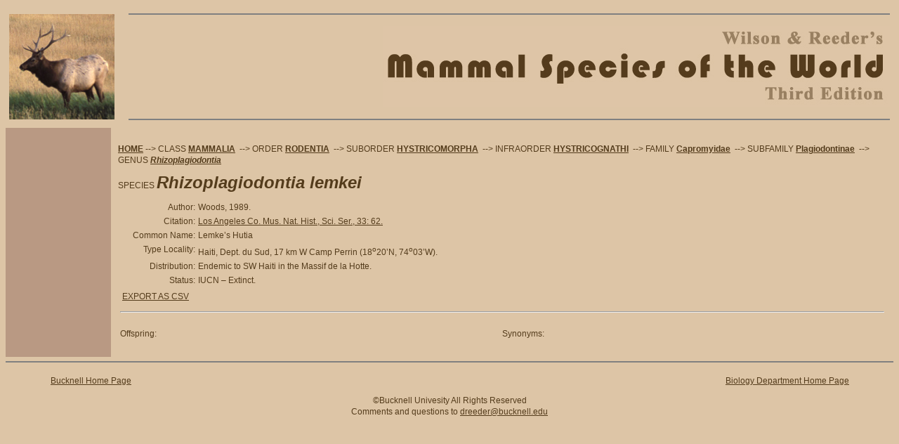

--- FILE ---
content_type: text/html
request_url: https://www.departments.bucknell.edu/biology/resources/msw3/browse.asp?id=13400601
body_size: 6324
content:
<!DOCTYPE html PUBLIC "-//W3C//DTD XHTML 1.0 Transitional//EN" "http://www.w3.org/TR/xhtml1/DTD/xhtml1-transitional.dtd">
<html xmlns="http://www.w3.org/1999/xhtml">


<head>
<meta http-equiv="Content-Type" content="text/html; charset=iso-8859-1" />
<meta name="keywords" content="bucknell,mammal,RODENTIA,HYSTRICOMORPHA,HYSTRICOGNATHI,Capromyidae,Plagiodontinae,Rhizoplagiodontia,lemkei" />
<meta name="description" content="Mammal Species of the World: Information on lemkei" />
<title>Mammal Species of the World - Browse: lemkei</title>
<link rel="stylesheet" href="style.css" type="text/css" media="all" />
</head>

<script language="JavaScript" type="text/javascript">
function openSynonymURL(id, name, taxon, width, height) {
  newWin = window.open('synonym.asp?id=' + id + '&n=' + name + '&t=' + taxon, 'Synonym','resizable,scrollbars=yes,width=1,height=1,top=50,left=50');
  window.newWin.resizeTo(width, height);
  window.newWin.focus()
}

function DisplayOptions() {
if(document.getElementById('xyz').style.display == "none") {
	document.getElementById('xyz').style.display = "";
	}
else {
	document.getElementById('xyz').style.display = "none";
	}
}

function submitform()
{

if(document.form1.children[0].checked == true)
  {
    document.form1.action ="export.asp?c=y&id=13400601";
  }
else
  {
    document.form1.action ="export.asp?c=n&id=13400601";
  }
 
  document.form1.submit();
}

</script>

<body>
<table width="100%" border="0" cellspacing="0" cellpadding="5">
  <tr>
    <td width="160" rowspan="3" align="left" valign="middle"><img src="images/elk.jpg" width="150" height="150" border="0" /></td>
    <td align="right" valign="middle"><hr noshade="noshade" /></td>
  </tr>
  <tr>
    <td align="right" valign="middle"><img src="images/logo.jpg" alt="Mammal Species of the World Logo" width="722" height="116" /></td>
  </tr>
  <tr>
    <td align="right" valign="middle"><hr noshade="noshade" /></td>
  </tr>
</table>
<table width="100%" height="100%" border="0" cellpadding="0" cellspacing="0">
  <tr>
    <td width="150" align="left" valign="bottom" bgcolor="#b99983" >
	<!-- left column -->
		<table width="100%" height="100%" border="0" cellpadding="5" cellspacing="0">
	      <tr>
    	    <td>&nbsp;</td>
	      </tr>
          
   	  </table>
	</td>
    <td align="left" valign="top">
		<!-- right column -->
		<table width="100%" border="0" cellspacing="10" cellpadding="0">
		  <!-- begin body -->
		  <tr>
		    <td>
	

<p><a href='.'><strong>HOME</strong></a>&nbsp;--&gt; CLASS <a href='browse.asp'><span class='class'>MAMMALIA</span></a>
&nbsp;--&gt; ORDER&nbsp;<a href='browse.asp?id=12200001'><span class='order'>RODENTIA</span></a>
&nbsp;--&gt; SUBORDER&nbsp;<a href='browse.asp?id=13300001'><span class='suborder'>HYSTRICOMORPHA</font></span></a>
&nbsp;--&gt; INFRAORDER&nbsp;<a href='browse.asp?id=13400001'><span class='infraorder'>HYSTRICOGNATHI</span></a>
&nbsp;--&gt; FAMILY&nbsp;<a href='browse.asp?id=13400562'><span class='family'>Capromyidae</span></a>
&nbsp;--&gt; SUBFAMILY&nbsp;<a href='browse.asp?id=13400593'><span class='subfamily'>Plagiodontinae</span></a>
&nbsp;--&gt; GENUS&nbsp;<a href='browse.asp?id=13400600'><span class='genus'>Rhizoplagiodontia</span></a>
				<br /><br />SPECIES <span class='species'><font size=+2>Rhizoplagiodontia lemkei</font></span></p>
				
<table width='100%' border='0'>
<tr><td align='right' valign='top' width='10%'>Author:</td><td align='left' valign='top' width='90%'>Woods, 1989.</td></tr><tr><td align='right' valign='top' width='10%'>Citation:</td><td align='left' valign='top' width='90%'><a href='documents/MSW3Citations.pdf'>Los Angeles Co. Mus. Nat. Hist., Sci. Ser., 33: 62.</a></td></tr><tr><td align='right' valign='top' width='10%'>Common&nbsp;Name:</td><td align='left' valign='top' width='90%'>Lemke’s Hutia</td></tr><tr><td align='right' valign='top' width='10%'>Type&nbsp;Locality:</td><td align='left' valign='top' width='90%'>Haiti, Dept. du Sud, 17 km W Camp Perrin (18<sup>o</sup>20’N, 74<sup>o</sup>03’W).</td></tr><tr><td align='right' valign='top' width='10%'>Distribution:</td><td align='left' valign='top' width='90%'>Endemic to SW Haiti in the Massif de la Hotte.</td></tr><tr><td align='right' valign='top' width='10%'>Status:</td><td align='left' valign='top' width='90%'>IUCN – Extinct.</td></tr><tr><td align='left' valign='top' colspan='2'><table width='100%'><tr><td><a href='javascript:DisplayOptions();'>EXPORT AS CSV</a><div id='xyz' style='display: none;'><form id='form1' name='form1' method='post' action=''><input name='children' type='radio' value='y' checked='CHECKED' /> Export this record and all children.<br><input name='children' type='radio' value='n' /> Export just this record.<br><input type='button' name='Continue' value='Continue' onclick='javascript: submitform()' /></form></div>
</td><td align='right' valign='top'>
</td></tr></table></td></tr><tr><td colspan='2'><hr></td></tr><tr><td align='left' valign='top' colspan='2'><table width='100%' cellpadding='0' cellspacing='0' border='0'><tr><td width='50%' align='left' valign='top'><p>Offspring:</p> </td> <td width='50%' align='left' valign='top'><p>Synonyms:</p></td> </tr></table> 
				</td></tr></table>
          </td>
        </tr>
      </table>
    </td>
  </tr>
</table>

<hr noshade="noshade" />

        <table width="100%" border="0" cellpadding="0" cellspacing="0">
          <tr>
            <td width="5%" height="30" align="left" valign="middle">&nbsp;</td>
            <td width="30%" height="40" align="left" valign="middle"><a href="http://www.bucknell.edu/">Bucknell Home Page </a></td>
            <td width="30%" height="30" align="left" valign="middle">&nbsp;</td>
            <td width="30%" height="30" align="right" valign="middle"><a href="http://www.bucknell.edu/Biology/">Biology Department Home Page </a></td>
            <td width="5%" height="30" align="right" valign="middle"><p align="right">&nbsp;</p></td>
          </tr>
          <tr>
            <td colspan="5" align="center" valign="middle">&copy;Bucknell Univesity All Rights Reserved <br />
            Comments and questions to <a href="mailto:dreeder@bucknell.edu">dreeder@bucknell.edu</a><br />
            &nbsp;</td>
          </tr>
  </table>
<div id='xyz' style='display: none;'>hello</div>

</body>
</html>

